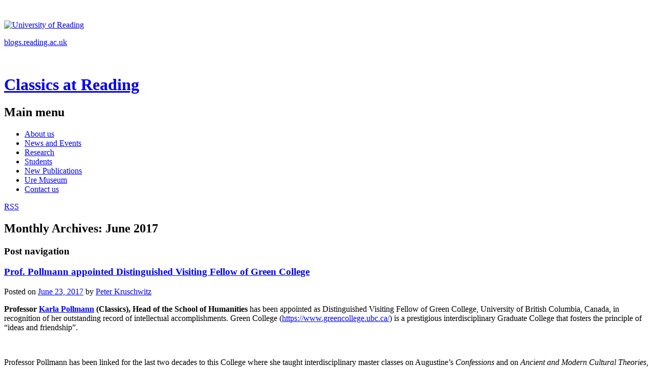

--- FILE ---
content_type: text/html; charset=UTF-8
request_url: https://blogs.reading.ac.uk/classics-at-reading/2017/06/
body_size: 16987
content:
<!DOCTYPE html>
<!--[if IE 6]>
<html id="ie6" lang="en-US">
<![endif]-->
<!--[if IE 7]>
<html id="ie7" lang="en-US">
<![endif]-->
<!--[if IE 8]>
<html id="ie8" lang="en-US">
<![endif]-->
<!--[if !(IE 6) | !(IE 7) | !(IE 8)  ]><!-->
<html lang="en-US">
<!--<![endif]-->
<head>
<meta charset="UTF-8" />
<meta name="viewport" content="width=device-width" />
<title>June | 2017 | Classics at Reading</title>
<link rel="profile" href="http://gmpg.org/xfn/11" />
<link rel="stylesheet" type="text/css" media="all" href="https://blogs.reading.ac.uk/classics-at-reading/wp-content/themes/university-of-reading/style.css" />
<link rel="pingback" href="https://blogs.reading.ac.uk/classics-at-reading/xmlrpc.php" />
<script src="https://ajax.googleapis.com/ajax/libs/jquery/1.7.2/jquery.min.js" type="text/javascript"></script>
<script src="https://blogs.reading.ac.uk/classics-at-reading/wp-content/themes/university-of-reading/js/script.js" type="text/javascript"></script>
<!--[if lte IE 9]>
<link rel="stylesheet" type="text/css" media="all" href="https://blogs.reading.ac.uk/classics-at-reading/wp-content/themes/university-of-reading/css/ie9.css" type="text/javascript"></script>
<![endif]-->
<!--[if lt IE 9]>
<script src="https://blogs.reading.ac.uk/classics-at-reading/wp-content/themes/toolbox/js/html5.js" type="text/javascript"></script>
<link rel="stylesheet" type="text/css" media="all" href="https://blogs.reading.ac.uk/classics-at-reading/wp-content/themes/university-of-reading/css/ie8.css" type="text/javascript">
<![endif]-->
<!--[if lte IE 7]>
<script src="https://blogs.reading.ac.uk/classics-at-reading/wp-content/themes/toolbox/js/html5.js" type="text/javascript"></script>
<link rel="stylesheet" type="text/css" media="all" href="https://blogs.reading.ac.uk/classics-at-reading/wp-content/themes/university-of-reading/css/ie7.css" type="text/javascript">
<![endif]-->
<!--[if lte IE 6]>
<link rel="stylesheet" type="text/css" media="all" href="https://blogs.reading.ac.uk/classics-at-reading/wp-content/themes/university-of-reading/css/ie6.css" type="text/javascript">
<![endif]-->
<meta name='robots' content='max-image-preview:large' />
<link rel='dns-prefetch' href='//stats.wp.com' />
<link rel="alternate" type="application/rss+xml" title="Classics at Reading &raquo; Feed" href="https://blogs.reading.ac.uk/classics-at-reading/feed/" />
<link rel="alternate" type="application/rss+xml" title="Classics at Reading &raquo; Comments Feed" href="https://blogs.reading.ac.uk/classics-at-reading/comments/feed/" />
<style id='wp-img-auto-sizes-contain-inline-css' type='text/css'>
img:is([sizes=auto i],[sizes^="auto," i]){contain-intrinsic-size:3000px 1500px}
/*# sourceURL=wp-img-auto-sizes-contain-inline-css */
</style>
<link rel='stylesheet' id='dashicons-css' href='https://blogs.reading.ac.uk/classics-at-reading/wp-includes/css/dashicons.min.css?ver=6.9' type='text/css' media='all' />
<link rel='stylesheet' id='admin-bar-css' href='https://blogs.reading.ac.uk/classics-at-reading/wp-includes/css/admin-bar.min.css?ver=6.9' type='text/css' media='all' />
<style id='admin-bar-inline-css' type='text/css'>

		@media screen { html { margin-top: 32px !important; } }
		@media screen and ( max-width: 782px ) { html { margin-top: 46px !important; } }
	
@media print { #wpadminbar { display:none; } }
/*# sourceURL=admin-bar-inline-css */
</style>
<style id='wp-emoji-styles-inline-css' type='text/css'>

	img.wp-smiley, img.emoji {
		display: inline !important;
		border: none !important;
		box-shadow: none !important;
		height: 1em !important;
		width: 1em !important;
		margin: 0 0.07em !important;
		vertical-align: -0.1em !important;
		background: none !important;
		padding: 0 !important;
	}
/*# sourceURL=wp-emoji-styles-inline-css */
</style>
<style id='wp-block-library-inline-css' type='text/css'>
:root{--wp-block-synced-color:#7a00df;--wp-block-synced-color--rgb:122,0,223;--wp-bound-block-color:var(--wp-block-synced-color);--wp-editor-canvas-background:#ddd;--wp-admin-theme-color:#007cba;--wp-admin-theme-color--rgb:0,124,186;--wp-admin-theme-color-darker-10:#006ba1;--wp-admin-theme-color-darker-10--rgb:0,107,160.5;--wp-admin-theme-color-darker-20:#005a87;--wp-admin-theme-color-darker-20--rgb:0,90,135;--wp-admin-border-width-focus:2px}@media (min-resolution:192dpi){:root{--wp-admin-border-width-focus:1.5px}}.wp-element-button{cursor:pointer}:root .has-very-light-gray-background-color{background-color:#eee}:root .has-very-dark-gray-background-color{background-color:#313131}:root .has-very-light-gray-color{color:#eee}:root .has-very-dark-gray-color{color:#313131}:root .has-vivid-green-cyan-to-vivid-cyan-blue-gradient-background{background:linear-gradient(135deg,#00d084,#0693e3)}:root .has-purple-crush-gradient-background{background:linear-gradient(135deg,#34e2e4,#4721fb 50%,#ab1dfe)}:root .has-hazy-dawn-gradient-background{background:linear-gradient(135deg,#faaca8,#dad0ec)}:root .has-subdued-olive-gradient-background{background:linear-gradient(135deg,#fafae1,#67a671)}:root .has-atomic-cream-gradient-background{background:linear-gradient(135deg,#fdd79a,#004a59)}:root .has-nightshade-gradient-background{background:linear-gradient(135deg,#330968,#31cdcf)}:root .has-midnight-gradient-background{background:linear-gradient(135deg,#020381,#2874fc)}:root{--wp--preset--font-size--normal:16px;--wp--preset--font-size--huge:42px}.has-regular-font-size{font-size:1em}.has-larger-font-size{font-size:2.625em}.has-normal-font-size{font-size:var(--wp--preset--font-size--normal)}.has-huge-font-size{font-size:var(--wp--preset--font-size--huge)}.has-text-align-center{text-align:center}.has-text-align-left{text-align:left}.has-text-align-right{text-align:right}.has-fit-text{white-space:nowrap!important}#end-resizable-editor-section{display:none}.aligncenter{clear:both}.items-justified-left{justify-content:flex-start}.items-justified-center{justify-content:center}.items-justified-right{justify-content:flex-end}.items-justified-space-between{justify-content:space-between}.screen-reader-text{border:0;clip-path:inset(50%);height:1px;margin:-1px;overflow:hidden;padding:0;position:absolute;width:1px;word-wrap:normal!important}.screen-reader-text:focus{background-color:#ddd;clip-path:none;color:#444;display:block;font-size:1em;height:auto;left:5px;line-height:normal;padding:15px 23px 14px;text-decoration:none;top:5px;width:auto;z-index:100000}html :where(.has-border-color){border-style:solid}html :where([style*=border-top-color]){border-top-style:solid}html :where([style*=border-right-color]){border-right-style:solid}html :where([style*=border-bottom-color]){border-bottom-style:solid}html :where([style*=border-left-color]){border-left-style:solid}html :where([style*=border-width]){border-style:solid}html :where([style*=border-top-width]){border-top-style:solid}html :where([style*=border-right-width]){border-right-style:solid}html :where([style*=border-bottom-width]){border-bottom-style:solid}html :where([style*=border-left-width]){border-left-style:solid}html :where(img[class*=wp-image-]){height:auto;max-width:100%}:where(figure){margin:0 0 1em}html :where(.is-position-sticky){--wp-admin--admin-bar--position-offset:var(--wp-admin--admin-bar--height,0px)}@media screen and (max-width:600px){html :where(.is-position-sticky){--wp-admin--admin-bar--position-offset:0px}}

/*# sourceURL=wp-block-library-inline-css */
</style><style id='global-styles-inline-css' type='text/css'>
:root{--wp--preset--aspect-ratio--square: 1;--wp--preset--aspect-ratio--4-3: 4/3;--wp--preset--aspect-ratio--3-4: 3/4;--wp--preset--aspect-ratio--3-2: 3/2;--wp--preset--aspect-ratio--2-3: 2/3;--wp--preset--aspect-ratio--16-9: 16/9;--wp--preset--aspect-ratio--9-16: 9/16;--wp--preset--color--black: #000000;--wp--preset--color--cyan-bluish-gray: #abb8c3;--wp--preset--color--white: #ffffff;--wp--preset--color--pale-pink: #f78da7;--wp--preset--color--vivid-red: #cf2e2e;--wp--preset--color--luminous-vivid-orange: #ff6900;--wp--preset--color--luminous-vivid-amber: #fcb900;--wp--preset--color--light-green-cyan: #7bdcb5;--wp--preset--color--vivid-green-cyan: #00d084;--wp--preset--color--pale-cyan-blue: #8ed1fc;--wp--preset--color--vivid-cyan-blue: #0693e3;--wp--preset--color--vivid-purple: #9b51e0;--wp--preset--gradient--vivid-cyan-blue-to-vivid-purple: linear-gradient(135deg,rgb(6,147,227) 0%,rgb(155,81,224) 100%);--wp--preset--gradient--light-green-cyan-to-vivid-green-cyan: linear-gradient(135deg,rgb(122,220,180) 0%,rgb(0,208,130) 100%);--wp--preset--gradient--luminous-vivid-amber-to-luminous-vivid-orange: linear-gradient(135deg,rgb(252,185,0) 0%,rgb(255,105,0) 100%);--wp--preset--gradient--luminous-vivid-orange-to-vivid-red: linear-gradient(135deg,rgb(255,105,0) 0%,rgb(207,46,46) 100%);--wp--preset--gradient--very-light-gray-to-cyan-bluish-gray: linear-gradient(135deg,rgb(238,238,238) 0%,rgb(169,184,195) 100%);--wp--preset--gradient--cool-to-warm-spectrum: linear-gradient(135deg,rgb(74,234,220) 0%,rgb(151,120,209) 20%,rgb(207,42,186) 40%,rgb(238,44,130) 60%,rgb(251,105,98) 80%,rgb(254,248,76) 100%);--wp--preset--gradient--blush-light-purple: linear-gradient(135deg,rgb(255,206,236) 0%,rgb(152,150,240) 100%);--wp--preset--gradient--blush-bordeaux: linear-gradient(135deg,rgb(254,205,165) 0%,rgb(254,45,45) 50%,rgb(107,0,62) 100%);--wp--preset--gradient--luminous-dusk: linear-gradient(135deg,rgb(255,203,112) 0%,rgb(199,81,192) 50%,rgb(65,88,208) 100%);--wp--preset--gradient--pale-ocean: linear-gradient(135deg,rgb(255,245,203) 0%,rgb(182,227,212) 50%,rgb(51,167,181) 100%);--wp--preset--gradient--electric-grass: linear-gradient(135deg,rgb(202,248,128) 0%,rgb(113,206,126) 100%);--wp--preset--gradient--midnight: linear-gradient(135deg,rgb(2,3,129) 0%,rgb(40,116,252) 100%);--wp--preset--font-size--small: 13px;--wp--preset--font-size--medium: 20px;--wp--preset--font-size--large: 36px;--wp--preset--font-size--x-large: 42px;--wp--preset--spacing--20: 0.44rem;--wp--preset--spacing--30: 0.67rem;--wp--preset--spacing--40: 1rem;--wp--preset--spacing--50: 1.5rem;--wp--preset--spacing--60: 2.25rem;--wp--preset--spacing--70: 3.38rem;--wp--preset--spacing--80: 5.06rem;--wp--preset--shadow--natural: 6px 6px 9px rgba(0, 0, 0, 0.2);--wp--preset--shadow--deep: 12px 12px 50px rgba(0, 0, 0, 0.4);--wp--preset--shadow--sharp: 6px 6px 0px rgba(0, 0, 0, 0.2);--wp--preset--shadow--outlined: 6px 6px 0px -3px rgb(255, 255, 255), 6px 6px rgb(0, 0, 0);--wp--preset--shadow--crisp: 6px 6px 0px rgb(0, 0, 0);}:where(.is-layout-flex){gap: 0.5em;}:where(.is-layout-grid){gap: 0.5em;}body .is-layout-flex{display: flex;}.is-layout-flex{flex-wrap: wrap;align-items: center;}.is-layout-flex > :is(*, div){margin: 0;}body .is-layout-grid{display: grid;}.is-layout-grid > :is(*, div){margin: 0;}:where(.wp-block-columns.is-layout-flex){gap: 2em;}:where(.wp-block-columns.is-layout-grid){gap: 2em;}:where(.wp-block-post-template.is-layout-flex){gap: 1.25em;}:where(.wp-block-post-template.is-layout-grid){gap: 1.25em;}.has-black-color{color: var(--wp--preset--color--black) !important;}.has-cyan-bluish-gray-color{color: var(--wp--preset--color--cyan-bluish-gray) !important;}.has-white-color{color: var(--wp--preset--color--white) !important;}.has-pale-pink-color{color: var(--wp--preset--color--pale-pink) !important;}.has-vivid-red-color{color: var(--wp--preset--color--vivid-red) !important;}.has-luminous-vivid-orange-color{color: var(--wp--preset--color--luminous-vivid-orange) !important;}.has-luminous-vivid-amber-color{color: var(--wp--preset--color--luminous-vivid-amber) !important;}.has-light-green-cyan-color{color: var(--wp--preset--color--light-green-cyan) !important;}.has-vivid-green-cyan-color{color: var(--wp--preset--color--vivid-green-cyan) !important;}.has-pale-cyan-blue-color{color: var(--wp--preset--color--pale-cyan-blue) !important;}.has-vivid-cyan-blue-color{color: var(--wp--preset--color--vivid-cyan-blue) !important;}.has-vivid-purple-color{color: var(--wp--preset--color--vivid-purple) !important;}.has-black-background-color{background-color: var(--wp--preset--color--black) !important;}.has-cyan-bluish-gray-background-color{background-color: var(--wp--preset--color--cyan-bluish-gray) !important;}.has-white-background-color{background-color: var(--wp--preset--color--white) !important;}.has-pale-pink-background-color{background-color: var(--wp--preset--color--pale-pink) !important;}.has-vivid-red-background-color{background-color: var(--wp--preset--color--vivid-red) !important;}.has-luminous-vivid-orange-background-color{background-color: var(--wp--preset--color--luminous-vivid-orange) !important;}.has-luminous-vivid-amber-background-color{background-color: var(--wp--preset--color--luminous-vivid-amber) !important;}.has-light-green-cyan-background-color{background-color: var(--wp--preset--color--light-green-cyan) !important;}.has-vivid-green-cyan-background-color{background-color: var(--wp--preset--color--vivid-green-cyan) !important;}.has-pale-cyan-blue-background-color{background-color: var(--wp--preset--color--pale-cyan-blue) !important;}.has-vivid-cyan-blue-background-color{background-color: var(--wp--preset--color--vivid-cyan-blue) !important;}.has-vivid-purple-background-color{background-color: var(--wp--preset--color--vivid-purple) !important;}.has-black-border-color{border-color: var(--wp--preset--color--black) !important;}.has-cyan-bluish-gray-border-color{border-color: var(--wp--preset--color--cyan-bluish-gray) !important;}.has-white-border-color{border-color: var(--wp--preset--color--white) !important;}.has-pale-pink-border-color{border-color: var(--wp--preset--color--pale-pink) !important;}.has-vivid-red-border-color{border-color: var(--wp--preset--color--vivid-red) !important;}.has-luminous-vivid-orange-border-color{border-color: var(--wp--preset--color--luminous-vivid-orange) !important;}.has-luminous-vivid-amber-border-color{border-color: var(--wp--preset--color--luminous-vivid-amber) !important;}.has-light-green-cyan-border-color{border-color: var(--wp--preset--color--light-green-cyan) !important;}.has-vivid-green-cyan-border-color{border-color: var(--wp--preset--color--vivid-green-cyan) !important;}.has-pale-cyan-blue-border-color{border-color: var(--wp--preset--color--pale-cyan-blue) !important;}.has-vivid-cyan-blue-border-color{border-color: var(--wp--preset--color--vivid-cyan-blue) !important;}.has-vivid-purple-border-color{border-color: var(--wp--preset--color--vivid-purple) !important;}.has-vivid-cyan-blue-to-vivid-purple-gradient-background{background: var(--wp--preset--gradient--vivid-cyan-blue-to-vivid-purple) !important;}.has-light-green-cyan-to-vivid-green-cyan-gradient-background{background: var(--wp--preset--gradient--light-green-cyan-to-vivid-green-cyan) !important;}.has-luminous-vivid-amber-to-luminous-vivid-orange-gradient-background{background: var(--wp--preset--gradient--luminous-vivid-amber-to-luminous-vivid-orange) !important;}.has-luminous-vivid-orange-to-vivid-red-gradient-background{background: var(--wp--preset--gradient--luminous-vivid-orange-to-vivid-red) !important;}.has-very-light-gray-to-cyan-bluish-gray-gradient-background{background: var(--wp--preset--gradient--very-light-gray-to-cyan-bluish-gray) !important;}.has-cool-to-warm-spectrum-gradient-background{background: var(--wp--preset--gradient--cool-to-warm-spectrum) !important;}.has-blush-light-purple-gradient-background{background: var(--wp--preset--gradient--blush-light-purple) !important;}.has-blush-bordeaux-gradient-background{background: var(--wp--preset--gradient--blush-bordeaux) !important;}.has-luminous-dusk-gradient-background{background: var(--wp--preset--gradient--luminous-dusk) !important;}.has-pale-ocean-gradient-background{background: var(--wp--preset--gradient--pale-ocean) !important;}.has-electric-grass-gradient-background{background: var(--wp--preset--gradient--electric-grass) !important;}.has-midnight-gradient-background{background: var(--wp--preset--gradient--midnight) !important;}.has-small-font-size{font-size: var(--wp--preset--font-size--small) !important;}.has-medium-font-size{font-size: var(--wp--preset--font-size--medium) !important;}.has-large-font-size{font-size: var(--wp--preset--font-size--large) !important;}.has-x-large-font-size{font-size: var(--wp--preset--font-size--x-large) !important;}
/*# sourceURL=global-styles-inline-css */
</style>

<style id='classic-theme-styles-inline-css' type='text/css'>
/*! This file is auto-generated */
.wp-block-button__link{color:#fff;background-color:#32373c;border-radius:9999px;box-shadow:none;text-decoration:none;padding:calc(.667em + 2px) calc(1.333em + 2px);font-size:1.125em}.wp-block-file__button{background:#32373c;color:#fff;text-decoration:none}
/*# sourceURL=/wp-includes/css/classic-themes.min.css */
</style>
<link rel='stylesheet' id='wpa-style-css' href='https://blogs.reading.ac.uk/classics-at-reading/wp-content/plugins/wp-accessibility/css/wpa-style.css?ver=2.2.5' type='text/css' media='all' />
<style id='wpa-style-inline-css' type='text/css'>
:root { --admin-bar-top : 37px; }
/*# sourceURL=wpa-style-inline-css */
</style>
<link rel='stylesheet' id='jetpack-subscriptions-css' href='https://blogs.reading.ac.uk/classics-at-reading/wp-content/plugins/jetpack/_inc/build/subscriptions/subscriptions.min.css?ver=15.0.2' type='text/css' media='all' />
<script type="text/javascript" id="jquery-core-js-extra">
/* <![CDATA[ */
var msreader_featured_posts = {"saving":"Saving...","post_featured":"This post is featured","feature":"Feature","unfeature":"Unfeature"};
//# sourceURL=jquery-core-js-extra
/* ]]> */
</script>
<script type="text/javascript" src="https://blogs.reading.ac.uk/classics-at-reading/wp-includes/js/jquery/jquery.min.js?ver=3.7.1" id="jquery-core-js"></script>
<script type="text/javascript" src="https://blogs.reading.ac.uk/classics-at-reading/wp-includes/js/jquery/jquery-migrate.min.js?ver=3.4.1" id="jquery-migrate-js"></script>
<script type="text/javascript" id="jquery-js-after">
/* <![CDATA[ */
var ajaxurl = 'https://blogs.reading.ac.uk/classics-at-reading/wp-admin/admin-ajax.php';
//# sourceURL=jquery-js-after
/* ]]> */
</script>
<link rel="https://api.w.org/" href="https://blogs.reading.ac.uk/classics-at-reading/wp-json/" /><link rel="EditURI" type="application/rsd+xml" title="RSD" href="https://blogs.reading.ac.uk/classics-at-reading/xmlrpc.php?rsd" />
<meta name="generator" content="University of Reading Weblogs 6.9 - https://blogs.reading.ac.uk/" />
	<style>
		@media screen and (max-width: 782px) {
			#wpadminbar li#wp-admin-bar-log-in,
			#wpadminbar li#wp-admin-bar-register {
				display: block;
			}

			#wpadminbar li#wp-admin-bar-log-in a,
			#wpadminbar li#wp-admin-bar-register a {
				padding: 0 8px;
			}
		}
	</style>
	<style>img#wpstats{display:none}</style>
		
        <script type="text/javascript">
            var jQueryMigrateHelperHasSentDowngrade = false;

			window.onerror = function( msg, url, line, col, error ) {
				// Break out early, do not processing if a downgrade reqeust was already sent.
				if ( jQueryMigrateHelperHasSentDowngrade ) {
					return true;
                }

				var xhr = new XMLHttpRequest();
				var nonce = 'c22e9ccd09';
				var jQueryFunctions = [
					'andSelf',
					'browser',
					'live',
					'boxModel',
					'support.boxModel',
					'size',
					'swap',
					'clean',
					'sub',
                ];
				var match_pattern = /\)\.(.+?) is not a function/;
                var erroredFunction = msg.match( match_pattern );

                // If there was no matching functions, do not try to downgrade.
                if ( null === erroredFunction || typeof erroredFunction !== 'object' || typeof erroredFunction[1] === "undefined" || -1 === jQueryFunctions.indexOf( erroredFunction[1] ) ) {
                    return true;
                }

                // Set that we've now attempted a downgrade request.
                jQueryMigrateHelperHasSentDowngrade = true;

				xhr.open( 'POST', 'https://blogs.reading.ac.uk/classics-at-reading/wp-admin/admin-ajax.php' );
				xhr.setRequestHeader( 'Content-Type', 'application/x-www-form-urlencoded' );
				xhr.onload = function () {
					var response,
                        reload = false;

					if ( 200 === xhr.status ) {
                        try {
                        	response = JSON.parse( xhr.response );

                        	reload = response.data.reload;
                        } catch ( e ) {
                        	reload = false;
                        }
                    }

					// Automatically reload the page if a deprecation caused an automatic downgrade, ensure visitors get the best possible experience.
					if ( reload ) {
						location.reload();
                    }
				};

				xhr.send( encodeURI( 'action=jquery-migrate-downgrade-version&_wpnonce=' + nonce ) );

				// Suppress error alerts in older browsers
				return true;
			}
        </script>

		<style type="text/css" id="branda-admin-bar">
#wpadminbar 			.ub_admin_bar_image{
				max-width: 100%;
				max-height: 28px;
				padding: 2px 0;
			}
			#wpadminbar .ub-menu-item.dashicons {
				font-family: dashicons;
				top: 2px;
			}
</style><style type="text/css">
/* <![CDATA[ */
img.latex { vertical-align: middle; border: none; }
/* ]]> */
</style>

<!-- Jetpack Open Graph Tags -->
<meta property="og:type" content="website" />
<meta property="og:title" content="June 2017 &#8211; Classics at Reading" />
<meta property="og:site_name" content="Classics at Reading" />
<meta property="og:image" content="https://s0.wp.com/i/blank.jpg" />
<meta property="og:image:width" content="200" />
<meta property="og:image:height" content="200" />
<meta property="og:image:alt" content="" />
<meta property="og:locale" content="en_US" />

<!-- End Jetpack Open Graph Tags -->
<!-- Google Tag Manager -->
			<noscript>
				<iframe src="//www.googletagmanager.com/ns.html?id=GTM-TC325M" height="0" width="0" style="display:none;visibility:hidden"></iframe>
			</noscript>
			<script>(function(w,d,s,l,i){w[l]=w[l]||[];w[l].push({'gtm.start':
			new Date().getTime(),event:'gtm.js'});var f=d.getElementsByTagName(s)[0],
			j=d.createElement(s),dl=l!='dataLayer'?'&l='+l:'';j.async=true;j.src=
			'//www.googletagmanager.com/gtm.js?id='+i+dl;f.parentNode.insertBefore(j,f);
			})(window,document,'script','dataLayer','GTM-TC325M');</script>
		<!-- End Google Tag Manager -->
</head>

<body class="archive date admin-bar no-customize-support wp-theme-toolbox wp-child-theme-university-of-reading">
<div id="page" class="hfeed">
	<header id="branding" role="banner">
    	
            	<div id="uor-branding">
        <a href="http://reading.ac.uk" title="University of Reading home page"><img src="/wordpress/wp-content/themes/university-of-reading/img/uor-logo.gif" alt="University of Reading"></a>
        <p><a href="/" title="University of Reading blogs home page">blogs.reading.ac.uk</a></p>
        </div>
    
    	        <div id="site-title-group">
        	<img id="headerimg" src="https://blogs.reading.ac.uk/classics-at-reading/files/2013/06/cropped-classicscollage.jpg" alt="" /> 
        
			<hgroup>
				<h1 id="site-title"><a href="https://blogs.reading.ac.uk/classics-at-reading/" title="Classics at Reading" rel="home">Classics at Reading</a></h1>
				<h2 id="site-description"></h2>
			</hgroup>
		</div>
        
		<nav id="access" role="navigation">
			<h1 class="assistive-text section-heading">Main menu</h1>
			<div class="skip-link screen-reader-text"><a href="#content" title="Skip to content">Skip to content</a></div>

			<div class="menu-classics-container"><ul id="menu-classics" class="menu"><li id="menu-item-333" class="menu-item menu-item-type-post_type menu-item-object-page menu-item-333"><a href="https://blogs.reading.ac.uk/classics-at-reading/about-us/">About us</a></li>
<li id="menu-item-2287" class="menu-item menu-item-type-taxonomy menu-item-object-category menu-item-2287"><a href="https://blogs.reading.ac.uk/classics-at-reading/category/events/">News and Events</a></li>
<li id="menu-item-2288" class="menu-item menu-item-type-taxonomy menu-item-object-category menu-item-2288"><a href="https://blogs.reading.ac.uk/classics-at-reading/category/research/">Research</a></li>
<li id="menu-item-370" class="menu-item menu-item-type-taxonomy menu-item-object-category menu-item-370"><a href="https://blogs.reading.ac.uk/classics-at-reading/category/postgraduate-students/">Students</a></li>
<li id="menu-item-371" class="menu-item menu-item-type-taxonomy menu-item-object-category menu-item-371"><a href="https://blogs.reading.ac.uk/classics-at-reading/category/new-publications/">New Publications</a></li>
<li id="menu-item-329" class="menu-item menu-item-type-taxonomy menu-item-object-category menu-item-329"><a href="https://blogs.reading.ac.uk/classics-at-reading/category/ure-museum/">Ure Museum</a></li>
<li id="menu-item-332" class="menu-item menu-item-type-post_type menu-item-object-page menu-item-332"><a href="https://blogs.reading.ac.uk/classics-at-reading/contact-us/">Contact us</a></li>
</ul></div>                        <p class="rss-feed"><a href="https://blogs.reading.ac.uk/classics-at-reading/feed/">RSS</a></p>
		</nav><!-- #access -->
	</header><!-- #branding -->

	<div id="main">
		<section id="primary">
			<div id="content" role="main">

			
				<header class="page-header">
					<h1 class="page-title">
						Monthly Archives: <span>June 2017</span>					</h1>
				</header>

				
					<nav id="nav-above">
		<h1 class="assistive-text section-heading">Post navigation</h1>

	
	</nav><!-- #nav-above -->
	
								
					
<article id="post-971" class="post-971 post type-post status-publish format-standard hentry tag-green-college tag-prof-karla-pollmann tag-research tag-visiting-fellowship">
	<header class="entry-header">
		<h1 class="entry-title"><a href="https://blogs.reading.ac.uk/classics-at-reading/2017/06/23/prof-pollmann-appointed-distinguished-visiting-fellow-of-green-college/" title="Permalink to Prof. Pollmann appointed Distinguished Visiting Fellow of Green College" rel="bookmark">Prof. Pollmann appointed Distinguished Visiting Fellow of Green College</a></h1>

				<div class="entry-meta">
			<span class="sep">Posted on </span><a href="https://blogs.reading.ac.uk/classics-at-reading/2017/06/23/prof-pollmann-appointed-distinguished-visiting-fellow-of-green-college/" title="12:25 pm" rel="bookmark"><time class="entry-date" datetime="2017-06-23T12:25:20+00:00" pubdate>June 23, 2017</time></a><span class="byline"> <span class="sep"> by </span> <span class="author vcard"><a class="url fn n" href="https://blogs.reading.ac.uk/classics-at-reading/author/classics-at-reading/" title="View all posts by Peter Kruschwitz" rel="author">Peter Kruschwitz</a></span></span>		</div><!-- .entry-meta -->
			</header><!-- .entry-header -->

		<div class="entry-content">
		<p><b>Professor <a href="http://www.reading.ac.uk/classics/about/staff/Karla_Pollmann.aspx">Karla Pollmann</a> (Classics), Head of the School of Humanities</b> has been appointed as Distinguished Visiting Fellow of Green College, University of British Columbia, Canada, in recognition of her outstanding record of intellectual accomplishments. Green College (<a href="https://www.greencollege.ubc.ca/">https://www.greencollege.ubc.ca/</a>) is a prestigious interdisciplinary Graduate College that fosters the principle of “ideas and friendship”.</p>
<p><img fetchpriority="high" decoding="async" class=" wp-image-972 aligncenter" src="https://blogs.reading.ac.uk/classics-at-reading/files/2017/06/Green-College-300x169.jpeg" alt="" width="438" height="247" /></p>
<p>Professor Pollmann has been linked for the last two decades to this College where she taught interdisciplinary master classes on Augustine’s <i>Confessions</i> and on <i>Ancient and Modern Cultural Theories</i>, and did research in fields as diverse as ancient and early Christian epic, patristics in the Americas, and innovative possibilities to design an interdisciplinary graduate programme. During her appointment as Distinguished Visiting Fellow she hopes to pursue this latter idea in more concrete detail, in order to give an innovative profile to the potential of the Humanities at the University of Reading.</p>
			</div><!-- .entry-content -->
	
	<footer class="entry-meta">
								<span class="cat-links">
				Posted in Uncategorized			</span>
			<span class="sep"> | </span>
			
						<span class="tag-links">
				Tagged <a href="https://blogs.reading.ac.uk/classics-at-reading/tag/green-college/" rel="tag">Green College</a>, <a href="https://blogs.reading.ac.uk/classics-at-reading/tag/prof-karla-pollmann/" rel="tag">Prof. Karla Pollmann</a>, <a href="https://blogs.reading.ac.uk/classics-at-reading/tag/research/" rel="tag">Research</a>, <a href="https://blogs.reading.ac.uk/classics-at-reading/tag/visiting-fellowship/" rel="tag">Visiting Fellowship</a>			</span>
			<span class="sep"> | </span>
					
				<span class="comments-link"><a href="https://blogs.reading.ac.uk/classics-at-reading/2017/06/23/prof-pollmann-appointed-distinguished-visiting-fellow-of-green-college/#respond">Leave a comment</a></span>
		<span class="sep"> | </span>
		
			</footer><!-- #entry-meta -->
</article><!-- #post-971 -->

				
					<nav id="nav-below">
		<h1 class="assistive-text section-heading">Post navigation</h1>

	
	</nav><!-- #nav-below -->
	
			
			</div><!-- #content -->
		</section><!-- #primary -->

		<div id="secondary" class="widget-area" role="complementary">
						<aside id="search-2" class="widget widget_search"><form role="search" method="get" id="searchform" class="searchform" action="https://blogs.reading.ac.uk/classics-at-reading/">
				<div>
					<label class="screen-reader-text" for="s">Search for:</label>
					<input type="text" value="" name="s" id="s" />
					<input type="submit" id="searchsubmit" value="Search" />
				</div>
			</form></aside><aside id="blog_subscription-2" class="widget widget_blog_subscription jetpack_subscription_widget"><h1 class="widget-title">Subscribe to Blog via Email</h1>
			<div class="wp-block-jetpack-subscriptions__container">
			<form action="#" method="post" accept-charset="utf-8" id="subscribe-blog-blog_subscription-2"
				data-blog="58205386"
				data-post_access_level="everybody" >
									<div id="subscribe-text"><p>Enter your email address to subscribe to this blog and receive notifications of new posts by email.</p>
</div>
										<p id="subscribe-email">
						<label id="jetpack-subscribe-label"
							class="screen-reader-text"
							for="subscribe-field-blog_subscription-2">
							Email Address						</label>
						<input type="email" name="email" required="required"
																					value=""
							id="subscribe-field-blog_subscription-2"
							placeholder="Email Address"
						/>
					</p>

					<p id="subscribe-submit"
											>
						<input type="hidden" name="action" value="subscribe"/>
						<input type="hidden" name="source" value="https://blogs.reading.ac.uk/classics-at-reading/2017/06/"/>
						<input type="hidden" name="sub-type" value="widget"/>
						<input type="hidden" name="redirect_fragment" value="subscribe-blog-blog_subscription-2"/>
						<input type="hidden" id="_wpnonce" name="_wpnonce" value="205406ff7a" /><input type="hidden" name="_wp_http_referer" value="/classics-at-reading/2017/06/" />						<button type="submit"
															class="wp-block-button__link"
																					name="jetpack_subscriptions_widget"
						>
							Subscribe						</button>
					</p>
							</form>
						</div>
			
</aside>
		<aside id="recent-posts-2" class="widget widget_recent_entries">
		<h1 class="widget-title">Recent Posts</h1>
		<ul>
											<li>
					<a href="https://blogs.reading.ac.uk/classics-at-reading/2025/11/21/astyanax-a-new-peer-reviewed-undergraduate-journal-of-classical-studies/">Astyanax: A New Peer-Reviewed Undergraduate Journal of Classical Studies</a>
									</li>
											<li>
					<a href="https://blogs.reading.ac.uk/classics-at-reading/2025/11/14/a-fortnight-among-the-ruins-my-summer-at-the-british-school-at-rome/">A Fortnight Among the Ruins: My Summer at the British School at Rome</a>
									</li>
											<li>
					<a href="https://blogs.reading.ac.uk/classics-at-reading/2025/10/24/semester-1-2025-reading-classics-research-seminars/">Semester 1 2025 Reading Classics Research Seminars</a>
									</li>
											<li>
					<a href="https://blogs.reading.ac.uk/classics-at-reading/2025/10/10/reading-students-live-as-romans-for-a-week/">Reading students live as Romans for a week</a>
									</li>
											<li>
					<a href="https://blogs.reading.ac.uk/classics-at-reading/2025/09/19/roman-arithmetic-for-all/">Roman arithmetic for all</a>
									</li>
					</ul>

		</aside><aside id="text-3" class="widget widget_text"><h1 class="widget-title">Visit our Webpage</h1>			<div class="textwidget"><a href="http://www.reading.ac.uk/classics" title="Department of Classics - Home">http://www.reading.ac.uk/classics</a></div>
		</aside><aside id="text-2" class="widget widget_text"><h1 class="widget-title">Follow us on Facebook</h1>			<div class="textwidget"><!-- Facebook Badge START --><a href="https://www.facebook.com/pages/Department-of-Classics-at-the-University-of-Reading/125684207464068" target="_TOP" title="Department of Classics at the University of Reading">Department of Classics at the University of Reading</a><br /><a href="https://www.facebook.com/pages/Department-of-Classics-at-the-University-of-Reading/125684207464068" target="_TOP" title="Department of Classics at the University of Reading"><img src="https://badge.facebook.com/badge/125684207464068.1517.1712724393.png" style="border: 0px" /></a><br /><a href="https://en-gb.facebook.com/advertising" target="_TOP" title="Make your own badge!">Promote your Page too</a><!-- Facebook Badge END --></div>
		</aside><aside id="tag_cloud-2" class="widget widget_tag_cloud"><h1 class="widget-title">Classic tags</h1><div class="tagcloud"><a href="https://blogs.reading.ac.uk/classics-at-reading/tag/ancient-greece/" class="tag-cloud-link tag-link-77442 tag-link-position-1" style="font-size: 19.857142857143pt;" aria-label="Ancient Greece (47 items)">Ancient Greece</a>
<a href="https://blogs.reading.ac.uk/classics-at-reading/tag/ancient-history/" class="tag-cloud-link tag-link-77457 tag-link-position-2" style="font-size: 21.428571428571pt;" aria-label="ancient history (61 items)">ancient history</a>
<a href="https://blogs.reading.ac.uk/classics-at-reading/tag/ancient-linguistics/" class="tag-cloud-link tag-link-35200 tag-link-position-3" style="font-size: 16.285714285714pt;" aria-label="Ancient Linguistics (26 items)">Ancient Linguistics</a>
<a href="https://blogs.reading.ac.uk/classics-at-reading/tag/ancient-rome/" class="tag-cloud-link tag-link-35090 tag-link-position-4" style="font-size: 19.857142857143pt;" aria-label="ancient rome (47 items)">ancient rome</a>
<a href="https://blogs.reading.ac.uk/classics-at-reading/tag/annual-percy-ure-lecture/" class="tag-cloud-link tag-link-27880 tag-link-position-5" style="font-size: 10.142857142857pt;" aria-label="Annual Percy Ure Lecture (9 items)">Annual Percy Ure Lecture</a>
<a href="https://blogs.reading.ac.uk/classics-at-reading/tag/archaeology/" class="tag-cloud-link tag-link-74 tag-link-position-6" style="font-size: 15.857142857143pt;" aria-label="Archaeology (24 items)">Archaeology</a>
<a href="https://blogs.reading.ac.uk/classics-at-reading/tag/athens/" class="tag-cloud-link tag-link-35216 tag-link-position-7" style="font-size: 8pt;" aria-label="Athens (6 items)">Athens</a>
<a href="https://blogs.reading.ac.uk/classics-at-reading/tag/book/" class="tag-cloud-link tag-link-18385 tag-link-position-8" style="font-size: 10.142857142857pt;" aria-label="book (9 items)">book</a>
<a href="https://blogs.reading.ac.uk/classics-at-reading/tag/bunny-waring/" class="tag-cloud-link tag-link-99518 tag-link-position-9" style="font-size: 16.571428571429pt;" aria-label="Bunny Waring (27 items)">Bunny Waring</a>
<a href="https://blogs.reading.ac.uk/classics-at-reading/tag/classical-studies/" class="tag-cloud-link tag-link-92022 tag-link-position-10" style="font-size: 22pt;" aria-label="classical studies (67 items)">classical studies</a>
<a href="https://blogs.reading.ac.uk/classics-at-reading/tag/classics-and-archaeology/" class="tag-cloud-link tag-link-92031 tag-link-position-11" style="font-size: 21pt;" aria-label="classics and archaeology (56 items)">classics and archaeology</a>
<a href="https://blogs.reading.ac.uk/classics-at-reading/tag/classics-research-seminars/" class="tag-cloud-link tag-link-35187 tag-link-position-12" style="font-size: 17.714285714286pt;" aria-label="Classics research seminars (33 items)">Classics research seminars</a>
<a href="https://blogs.reading.ac.uk/classics-at-reading/tag/conference/" class="tag-cloud-link tag-link-42 tag-link-position-13" style="font-size: 18.428571428571pt;" aria-label="Conference (37 items)">Conference</a>
<a href="https://blogs.reading.ac.uk/classics-at-reading/tag/digital-classics/" class="tag-cloud-link tag-link-35108 tag-link-position-14" style="font-size: 13.428571428571pt;" aria-label="digital Classics (16 items)">digital Classics</a>
<a href="https://blogs.reading.ac.uk/classics-at-reading/tag/digital-model/" class="tag-cloud-link tag-link-35089 tag-link-position-15" style="font-size: 8pt;" aria-label="digital model (6 items)">digital model</a>
<a href="https://blogs.reading.ac.uk/classics-at-reading/tag/doctoral-research/" class="tag-cloud-link tag-link-35190 tag-link-position-16" style="font-size: 14.428571428571pt;" aria-label="doctoral research (19 items)">doctoral research</a>
<a href="https://blogs.reading.ac.uk/classics-at-reading/tag/dr-emma-aston/" class="tag-cloud-link tag-link-27901 tag-link-position-17" style="font-size: 8pt;" aria-label="Dr. Emma Aston (6 items)">Dr. Emma Aston</a>
<a href="https://blogs.reading.ac.uk/classics-at-reading/tag/dr-matthew-nicholls/" class="tag-cloud-link tag-link-29615 tag-link-position-18" style="font-size: 10.142857142857pt;" aria-label="Dr. Matthew Nicholls (9 items)">Dr. Matthew Nicholls</a>
<a href="https://blogs.reading.ac.uk/classics-at-reading/tag/dr-katherine-harloe/" class="tag-cloud-link tag-link-35175 tag-link-position-19" style="font-size: 10.142857142857pt;" aria-label="Dr Katherine Harloe (9 items)">Dr Katherine Harloe</a>
<a href="https://blogs.reading.ac.uk/classics-at-reading/tag/educational-activities/" class="tag-cloud-link tag-link-91987 tag-link-position-20" style="font-size: 15pt;" aria-label="educational activities (21 items)">educational activities</a>
<a href="https://blogs.reading.ac.uk/classics-at-reading/tag/egypt/" class="tag-cloud-link tag-link-27899 tag-link-position-21" style="font-size: 11.714285714286pt;" aria-label="Egypt (12 items)">Egypt</a>
<a href="https://blogs.reading.ac.uk/classics-at-reading/tag/egyptian/" class="tag-cloud-link tag-link-27895 tag-link-position-22" style="font-size: 8pt;" aria-label="Egyptian (6 items)">Egyptian</a>
<a href="https://blogs.reading.ac.uk/classics-at-reading/tag/greek/" class="tag-cloud-link tag-link-6315 tag-link-position-23" style="font-size: 18.428571428571pt;" aria-label="Greek (37 items)">Greek</a>
<a href="https://blogs.reading.ac.uk/classics-at-reading/tag/international/" class="tag-cloud-link tag-link-7491 tag-link-position-24" style="font-size: 16.714285714286pt;" aria-label="International (28 items)">International</a>
<a href="https://blogs.reading.ac.uk/classics-at-reading/tag/jacinta-hunter/" class="tag-cloud-link tag-link-99748 tag-link-position-25" style="font-size: 8.7142857142857pt;" aria-label="Jacinta Hunter (7 items)">Jacinta Hunter</a>
<a href="https://blogs.reading.ac.uk/classics-at-reading/tag/james-lloyd/" class="tag-cloud-link tag-link-91952 tag-link-position-26" style="font-size: 8pt;" aria-label="James Lloyd (6 items)">James Lloyd</a>
<a href="https://blogs.reading.ac.uk/classics-at-reading/tag/latin-epigraphy/" class="tag-cloud-link tag-link-35162 tag-link-position-27" style="font-size: 10.714285714286pt;" aria-label="Latin Epigraphy (10 items)">Latin Epigraphy</a>
<a href="https://blogs.reading.ac.uk/classics-at-reading/tag/latin-language/" class="tag-cloud-link tag-link-35148 tag-link-position-28" style="font-size: 14.428571428571pt;" aria-label="Latin Language (19 items)">Latin Language</a>
<a href="https://blogs.reading.ac.uk/classics-at-reading/tag/events/" class="tag-cloud-link tag-link-6290 tag-link-position-29" style="font-size: 8.7142857142857pt;" aria-label="News and Events (7 items)">News and Events</a>
<a href="https://blogs.reading.ac.uk/classics-at-reading/tag/pedagogy/" class="tag-cloud-link tag-link-19011 tag-link-position-30" style="font-size: 10.142857142857pt;" aria-label="Pedagogy (9 items)">Pedagogy</a>
<a href="https://blogs.reading.ac.uk/classics-at-reading/tag/phd/" class="tag-cloud-link tag-link-11249 tag-link-position-31" style="font-size: 13pt;" aria-label="PhD (15 items)">PhD</a>
<a href="https://blogs.reading.ac.uk/classics-at-reading/tag/prof-amy-smith/" class="tag-cloud-link tag-link-27892 tag-link-position-32" style="font-size: 15.857142857143pt;" aria-label="Prof. Amy Smith (24 items)">Prof. Amy Smith</a>
<a href="https://blogs.reading.ac.uk/classics-at-reading/tag/prof-annalisa-marzano/" class="tag-cloud-link tag-link-35135 tag-link-position-33" style="font-size: 10.714285714286pt;" aria-label="Prof. Annalisa Marzano (10 items)">Prof. Annalisa Marzano</a>
<a href="https://blogs.reading.ac.uk/classics-at-reading/tag/prof-barbara-goff/" class="tag-cloud-link tag-link-35094 tag-link-position-34" style="font-size: 13.857142857143pt;" aria-label="Prof. Barbara Goff (17 items)">Prof. Barbara Goff</a>
<a href="https://blogs.reading.ac.uk/classics-at-reading/tag/prof-eleanor-dickey/" class="tag-cloud-link tag-link-35199 tag-link-position-35" style="font-size: 15pt;" aria-label="Prof. Eleanor Dickey (21 items)">Prof. Eleanor Dickey</a>
<a href="https://blogs.reading.ac.uk/classics-at-reading/tag/prof-ian-rutherford/" class="tag-cloud-link tag-link-35167 tag-link-position-36" style="font-size: 9.4285714285714pt;" aria-label="Prof. Ian Rutherford (8 items)">Prof. Ian Rutherford</a>
<a href="https://blogs.reading.ac.uk/classics-at-reading/tag/prof-peter-kruschwitz/" class="tag-cloud-link tag-link-29620 tag-link-position-37" style="font-size: 10.714285714286pt;" aria-label="Prof. Peter Kruschwitz (10 items)">Prof. Peter Kruschwitz</a>
<a href="https://blogs.reading.ac.uk/classics-at-reading/tag/reception-studies/" class="tag-cloud-link tag-link-35179 tag-link-position-38" style="font-size: 13.857142857143pt;" aria-label="Reception Studies (17 items)">Reception Studies</a>
<a href="https://blogs.reading.ac.uk/classics-at-reading/tag/roman/" class="tag-cloud-link tag-link-27751 tag-link-position-39" style="font-size: 11.714285714286pt;" aria-label="Roman (12 items)">Roman</a>
<a href="https://blogs.reading.ac.uk/classics-at-reading/tag/seminar/" class="tag-cloud-link tag-link-6297 tag-link-position-40" style="font-size: 11.285714285714pt;" aria-label="Seminar (11 items)">Seminar</a>
<a href="https://blogs.reading.ac.uk/classics-at-reading/tag/studentships/" class="tag-cloud-link tag-link-11189 tag-link-position-41" style="font-size: 10.142857142857pt;" aria-label="studentships (9 items)">studentships</a>
<a href="https://blogs.reading.ac.uk/classics-at-reading/tag/ure-museum-2/" class="tag-cloud-link tag-link-27888 tag-link-position-42" style="font-size: 9.4285714285714pt;" aria-label="URE Museum (8 items)">URE Museum</a>
<a href="https://blogs.reading.ac.uk/classics-at-reading/tag/urop/" class="tag-cloud-link tag-link-7486 tag-link-position-43" style="font-size: 12.714285714286pt;" aria-label="UROP (14 items)">UROP</a>
<a href="https://blogs.reading.ac.uk/classics-at-reading/tag/video/" class="tag-cloud-link tag-link-358 tag-link-position-44" style="font-size: 8.7142857142857pt;" aria-label="video (7 items)">video</a>
<a href="https://blogs.reading.ac.uk/classics-at-reading/tag/workshop/" class="tag-cloud-link tag-link-10739 tag-link-position-45" style="font-size: 15.857142857143pt;" aria-label="workshop (24 items)">workshop</a></div>
</aside><aside id="calendar-2" class="widget widget_calendar"><div id="calendar_wrap" class="calendar_wrap"><table id="wp-calendar" class="wp-calendar-table">
	<caption>June 2017</caption>
	<thead>
	<tr>
		<th scope="col" aria-label="Monday">M</th>
		<th scope="col" aria-label="Tuesday">T</th>
		<th scope="col" aria-label="Wednesday">W</th>
		<th scope="col" aria-label="Thursday">T</th>
		<th scope="col" aria-label="Friday">F</th>
		<th scope="col" aria-label="Saturday">S</th>
		<th scope="col" aria-label="Sunday">S</th>
	</tr>
	</thead>
	<tbody>
	<tr>
		<td colspan="3" class="pad">&nbsp;</td><td>1</td><td>2</td><td>3</td><td>4</td>
	</tr>
	<tr>
		<td>5</td><td>6</td><td>7</td><td>8</td><td>9</td><td>10</td><td>11</td>
	</tr>
	<tr>
		<td>12</td><td>13</td><td>14</td><td>15</td><td>16</td><td>17</td><td>18</td>
	</tr>
	<tr>
		<td>19</td><td>20</td><td>21</td><td>22</td><td><a href="https://blogs.reading.ac.uk/classics-at-reading/2017/06/23/" aria-label="Posts published on June 23, 2017">23</a></td><td>24</td><td>25</td>
	</tr>
	<tr>
		<td>26</td><td>27</td><td>28</td><td>29</td><td>30</td>
		<td class="pad" colspan="2">&nbsp;</td>
	</tr>
	</tbody>
	</table><nav aria-label="Previous and next months" class="wp-calendar-nav">
		<span class="wp-calendar-nav-prev"><a href="https://blogs.reading.ac.uk/classics-at-reading/2017/05/">&laquo; May</a></span>
		<span class="pad">&nbsp;</span>
		<span class="wp-calendar-nav-next"><a href="https://blogs.reading.ac.uk/classics-at-reading/2017/08/">Aug &raquo;</a></span>
	</nav></div></aside><aside id="archives-2" class="widget widget_archive"><h1 class="widget-title">Archives</h1>
			<ul>
					<li><a href='https://blogs.reading.ac.uk/classics-at-reading/2025/11/'>November 2025</a></li>
	<li><a href='https://blogs.reading.ac.uk/classics-at-reading/2025/10/'>October 2025</a></li>
	<li><a href='https://blogs.reading.ac.uk/classics-at-reading/2025/09/'>September 2025</a></li>
	<li><a href='https://blogs.reading.ac.uk/classics-at-reading/2025/07/'>July 2025</a></li>
	<li><a href='https://blogs.reading.ac.uk/classics-at-reading/2025/06/'>June 2025</a></li>
	<li><a href='https://blogs.reading.ac.uk/classics-at-reading/2025/03/'>March 2025</a></li>
	<li><a href='https://blogs.reading.ac.uk/classics-at-reading/2025/02/'>February 2025</a></li>
	<li><a href='https://blogs.reading.ac.uk/classics-at-reading/2025/01/'>January 2025</a></li>
	<li><a href='https://blogs.reading.ac.uk/classics-at-reading/2024/10/'>October 2024</a></li>
	<li><a href='https://blogs.reading.ac.uk/classics-at-reading/2024/07/'>July 2024</a></li>
	<li><a href='https://blogs.reading.ac.uk/classics-at-reading/2024/06/'>June 2024</a></li>
	<li><a href='https://blogs.reading.ac.uk/classics-at-reading/2024/04/'>April 2024</a></li>
	<li><a href='https://blogs.reading.ac.uk/classics-at-reading/2024/03/'>March 2024</a></li>
	<li><a href='https://blogs.reading.ac.uk/classics-at-reading/2024/01/'>January 2024</a></li>
	<li><a href='https://blogs.reading.ac.uk/classics-at-reading/2023/12/'>December 2023</a></li>
	<li><a href='https://blogs.reading.ac.uk/classics-at-reading/2023/11/'>November 2023</a></li>
	<li><a href='https://blogs.reading.ac.uk/classics-at-reading/2023/10/'>October 2023</a></li>
	<li><a href='https://blogs.reading.ac.uk/classics-at-reading/2023/09/'>September 2023</a></li>
	<li><a href='https://blogs.reading.ac.uk/classics-at-reading/2023/08/'>August 2023</a></li>
	<li><a href='https://blogs.reading.ac.uk/classics-at-reading/2023/07/'>July 2023</a></li>
	<li><a href='https://blogs.reading.ac.uk/classics-at-reading/2023/06/'>June 2023</a></li>
	<li><a href='https://blogs.reading.ac.uk/classics-at-reading/2023/05/'>May 2023</a></li>
	<li><a href='https://blogs.reading.ac.uk/classics-at-reading/2023/04/'>April 2023</a></li>
	<li><a href='https://blogs.reading.ac.uk/classics-at-reading/2023/03/'>March 2023</a></li>
	<li><a href='https://blogs.reading.ac.uk/classics-at-reading/2023/02/'>February 2023</a></li>
	<li><a href='https://blogs.reading.ac.uk/classics-at-reading/2023/01/'>January 2023</a></li>
	<li><a href='https://blogs.reading.ac.uk/classics-at-reading/2022/12/'>December 2022</a></li>
	<li><a href='https://blogs.reading.ac.uk/classics-at-reading/2022/11/'>November 2022</a></li>
	<li><a href='https://blogs.reading.ac.uk/classics-at-reading/2022/10/'>October 2022</a></li>
	<li><a href='https://blogs.reading.ac.uk/classics-at-reading/2022/09/'>September 2022</a></li>
	<li><a href='https://blogs.reading.ac.uk/classics-at-reading/2022/06/'>June 2022</a></li>
	<li><a href='https://blogs.reading.ac.uk/classics-at-reading/2022/04/'>April 2022</a></li>
	<li><a href='https://blogs.reading.ac.uk/classics-at-reading/2022/03/'>March 2022</a></li>
	<li><a href='https://blogs.reading.ac.uk/classics-at-reading/2022/02/'>February 2022</a></li>
	<li><a href='https://blogs.reading.ac.uk/classics-at-reading/2022/01/'>January 2022</a></li>
	<li><a href='https://blogs.reading.ac.uk/classics-at-reading/2021/12/'>December 2021</a></li>
	<li><a href='https://blogs.reading.ac.uk/classics-at-reading/2021/11/'>November 2021</a></li>
	<li><a href='https://blogs.reading.ac.uk/classics-at-reading/2021/10/'>October 2021</a></li>
	<li><a href='https://blogs.reading.ac.uk/classics-at-reading/2021/09/'>September 2021</a></li>
	<li><a href='https://blogs.reading.ac.uk/classics-at-reading/2021/08/'>August 2021</a></li>
	<li><a href='https://blogs.reading.ac.uk/classics-at-reading/2021/07/'>July 2021</a></li>
	<li><a href='https://blogs.reading.ac.uk/classics-at-reading/2021/06/'>June 2021</a></li>
	<li><a href='https://blogs.reading.ac.uk/classics-at-reading/2021/05/'>May 2021</a></li>
	<li><a href='https://blogs.reading.ac.uk/classics-at-reading/2021/04/'>April 2021</a></li>
	<li><a href='https://blogs.reading.ac.uk/classics-at-reading/2021/03/'>March 2021</a></li>
	<li><a href='https://blogs.reading.ac.uk/classics-at-reading/2021/02/'>February 2021</a></li>
	<li><a href='https://blogs.reading.ac.uk/classics-at-reading/2021/01/'>January 2021</a></li>
	<li><a href='https://blogs.reading.ac.uk/classics-at-reading/2020/12/'>December 2020</a></li>
	<li><a href='https://blogs.reading.ac.uk/classics-at-reading/2020/11/'>November 2020</a></li>
	<li><a href='https://blogs.reading.ac.uk/classics-at-reading/2020/10/'>October 2020</a></li>
	<li><a href='https://blogs.reading.ac.uk/classics-at-reading/2020/09/'>September 2020</a></li>
	<li><a href='https://blogs.reading.ac.uk/classics-at-reading/2020/08/'>August 2020</a></li>
	<li><a href='https://blogs.reading.ac.uk/classics-at-reading/2020/07/'>July 2020</a></li>
	<li><a href='https://blogs.reading.ac.uk/classics-at-reading/2020/06/'>June 2020</a></li>
	<li><a href='https://blogs.reading.ac.uk/classics-at-reading/2020/01/'>January 2020</a></li>
	<li><a href='https://blogs.reading.ac.uk/classics-at-reading/2019/12/'>December 2019</a></li>
	<li><a href='https://blogs.reading.ac.uk/classics-at-reading/2019/11/'>November 2019</a></li>
	<li><a href='https://blogs.reading.ac.uk/classics-at-reading/2019/10/'>October 2019</a></li>
	<li><a href='https://blogs.reading.ac.uk/classics-at-reading/2019/07/'>July 2019</a></li>
	<li><a href='https://blogs.reading.ac.uk/classics-at-reading/2019/06/'>June 2019</a></li>
	<li><a href='https://blogs.reading.ac.uk/classics-at-reading/2019/05/'>May 2019</a></li>
	<li><a href='https://blogs.reading.ac.uk/classics-at-reading/2019/04/'>April 2019</a></li>
	<li><a href='https://blogs.reading.ac.uk/classics-at-reading/2019/03/'>March 2019</a></li>
	<li><a href='https://blogs.reading.ac.uk/classics-at-reading/2019/02/'>February 2019</a></li>
	<li><a href='https://blogs.reading.ac.uk/classics-at-reading/2019/01/'>January 2019</a></li>
	<li><a href='https://blogs.reading.ac.uk/classics-at-reading/2018/12/'>December 2018</a></li>
	<li><a href='https://blogs.reading.ac.uk/classics-at-reading/2018/11/'>November 2018</a></li>
	<li><a href='https://blogs.reading.ac.uk/classics-at-reading/2018/10/'>October 2018</a></li>
	<li><a href='https://blogs.reading.ac.uk/classics-at-reading/2018/09/'>September 2018</a></li>
	<li><a href='https://blogs.reading.ac.uk/classics-at-reading/2018/07/'>July 2018</a></li>
	<li><a href='https://blogs.reading.ac.uk/classics-at-reading/2018/06/'>June 2018</a></li>
	<li><a href='https://blogs.reading.ac.uk/classics-at-reading/2018/05/'>May 2018</a></li>
	<li><a href='https://blogs.reading.ac.uk/classics-at-reading/2018/02/'>February 2018</a></li>
	<li><a href='https://blogs.reading.ac.uk/classics-at-reading/2017/11/'>November 2017</a></li>
	<li><a href='https://blogs.reading.ac.uk/classics-at-reading/2017/08/'>August 2017</a></li>
	<li><a href='https://blogs.reading.ac.uk/classics-at-reading/2017/06/' aria-current="page">June 2017</a></li>
	<li><a href='https://blogs.reading.ac.uk/classics-at-reading/2017/05/'>May 2017</a></li>
	<li><a href='https://blogs.reading.ac.uk/classics-at-reading/2017/02/'>February 2017</a></li>
	<li><a href='https://blogs.reading.ac.uk/classics-at-reading/2017/01/'>January 2017</a></li>
	<li><a href='https://blogs.reading.ac.uk/classics-at-reading/2016/12/'>December 2016</a></li>
	<li><a href='https://blogs.reading.ac.uk/classics-at-reading/2016/11/'>November 2016</a></li>
	<li><a href='https://blogs.reading.ac.uk/classics-at-reading/2016/10/'>October 2016</a></li>
	<li><a href='https://blogs.reading.ac.uk/classics-at-reading/2016/09/'>September 2016</a></li>
	<li><a href='https://blogs.reading.ac.uk/classics-at-reading/2016/08/'>August 2016</a></li>
	<li><a href='https://blogs.reading.ac.uk/classics-at-reading/2016/07/'>July 2016</a></li>
	<li><a href='https://blogs.reading.ac.uk/classics-at-reading/2016/05/'>May 2016</a></li>
	<li><a href='https://blogs.reading.ac.uk/classics-at-reading/2016/04/'>April 2016</a></li>
	<li><a href='https://blogs.reading.ac.uk/classics-at-reading/2016/03/'>March 2016</a></li>
	<li><a href='https://blogs.reading.ac.uk/classics-at-reading/2016/02/'>February 2016</a></li>
	<li><a href='https://blogs.reading.ac.uk/classics-at-reading/2016/01/'>January 2016</a></li>
	<li><a href='https://blogs.reading.ac.uk/classics-at-reading/2015/11/'>November 2015</a></li>
	<li><a href='https://blogs.reading.ac.uk/classics-at-reading/2015/09/'>September 2015</a></li>
	<li><a href='https://blogs.reading.ac.uk/classics-at-reading/2015/07/'>July 2015</a></li>
	<li><a href='https://blogs.reading.ac.uk/classics-at-reading/2015/04/'>April 2015</a></li>
	<li><a href='https://blogs.reading.ac.uk/classics-at-reading/2015/03/'>March 2015</a></li>
	<li><a href='https://blogs.reading.ac.uk/classics-at-reading/2014/12/'>December 2014</a></li>
	<li><a href='https://blogs.reading.ac.uk/classics-at-reading/2014/11/'>November 2014</a></li>
	<li><a href='https://blogs.reading.ac.uk/classics-at-reading/2014/10/'>October 2014</a></li>
	<li><a href='https://blogs.reading.ac.uk/classics-at-reading/2014/09/'>September 2014</a></li>
	<li><a href='https://blogs.reading.ac.uk/classics-at-reading/2014/08/'>August 2014</a></li>
	<li><a href='https://blogs.reading.ac.uk/classics-at-reading/2014/07/'>July 2014</a></li>
	<li><a href='https://blogs.reading.ac.uk/classics-at-reading/2014/06/'>June 2014</a></li>
	<li><a href='https://blogs.reading.ac.uk/classics-at-reading/2014/05/'>May 2014</a></li>
	<li><a href='https://blogs.reading.ac.uk/classics-at-reading/2014/04/'>April 2014</a></li>
	<li><a href='https://blogs.reading.ac.uk/classics-at-reading/2014/03/'>March 2014</a></li>
	<li><a href='https://blogs.reading.ac.uk/classics-at-reading/2014/02/'>February 2014</a></li>
	<li><a href='https://blogs.reading.ac.uk/classics-at-reading/2014/01/'>January 2014</a></li>
	<li><a href='https://blogs.reading.ac.uk/classics-at-reading/2013/12/'>December 2013</a></li>
	<li><a href='https://blogs.reading.ac.uk/classics-at-reading/2013/11/'>November 2013</a></li>
	<li><a href='https://blogs.reading.ac.uk/classics-at-reading/2013/10/'>October 2013</a></li>
	<li><a href='https://blogs.reading.ac.uk/classics-at-reading/2013/09/'>September 2013</a></li>
	<li><a href='https://blogs.reading.ac.uk/classics-at-reading/2013/08/'>August 2013</a></li>
	<li><a href='https://blogs.reading.ac.uk/classics-at-reading/2013/07/'>July 2013</a></li>
	<li><a href='https://blogs.reading.ac.uk/classics-at-reading/2013/06/'>June 2013</a></li>
	<li><a href='https://blogs.reading.ac.uk/classics-at-reading/2013/05/'>May 2013</a></li>
	<li><a href='https://blogs.reading.ac.uk/classics-at-reading/2013/04/'>April 2013</a></li>
	<li><a href='https://blogs.reading.ac.uk/classics-at-reading/2013/03/'>March 2013</a></li>
	<li><a href='https://blogs.reading.ac.uk/classics-at-reading/2013/02/'>February 2013</a></li>
	<li><a href='https://blogs.reading.ac.uk/classics-at-reading/2013/01/'>January 2013</a></li>
	<li><a href='https://blogs.reading.ac.uk/classics-at-reading/2012/11/'>November 2012</a></li>
	<li><a href='https://blogs.reading.ac.uk/classics-at-reading/2012/10/'>October 2012</a></li>
	<li><a href='https://blogs.reading.ac.uk/classics-at-reading/2012/09/'>September 2012</a></li>
	<li><a href='https://blogs.reading.ac.uk/classics-at-reading/2012/08/'>August 2012</a></li>
	<li><a href='https://blogs.reading.ac.uk/classics-at-reading/2012/06/'>June 2012</a></li>
	<li><a href='https://blogs.reading.ac.uk/classics-at-reading/2012/05/'>May 2012</a></li>
	<li><a href='https://blogs.reading.ac.uk/classics-at-reading/2012/04/'>April 2012</a></li>
	<li><a href='https://blogs.reading.ac.uk/classics-at-reading/2012/03/'>March 2012</a></li>
	<li><a href='https://blogs.reading.ac.uk/classics-at-reading/2012/02/'>February 2012</a></li>
	<li><a href='https://blogs.reading.ac.uk/classics-at-reading/2012/01/'>January 2012</a></li>
	<li><a href='https://blogs.reading.ac.uk/classics-at-reading/2011/12/'>December 2011</a></li>
	<li><a href='https://blogs.reading.ac.uk/classics-at-reading/2011/11/'>November 2011</a></li>
	<li><a href='https://blogs.reading.ac.uk/classics-at-reading/2011/09/'>September 2011</a></li>
	<li><a href='https://blogs.reading.ac.uk/classics-at-reading/2011/08/'>August 2011</a></li>
	<li><a href='https://blogs.reading.ac.uk/classics-at-reading/2011/06/'>June 2011</a></li>
	<li><a href='https://blogs.reading.ac.uk/classics-at-reading/201/01/'>January 201</a></li>
			</ul>

			</aside><aside id="categories-2" class="widget widget_categories"><h1 class="widget-title">Categories</h1>
			<ul>
					<li class="cat-item cat-item-74"><a href="https://blogs.reading.ac.uk/classics-at-reading/tag/archaeology/">Archaeology</a>
</li>
	<li class="cat-item cat-item-99734"><a href="https://blogs.reading.ac.uk/classics-at-reading/category/gordon-lecture/">Gordon lecture</a>
</li>
	<li class="cat-item cat-item-99712"><a href="https://blogs.reading.ac.uk/classics-at-reading/category/honours/">Honours</a>
</li>
	<li class="cat-item cat-item-99639"><a href="https://blogs.reading.ac.uk/classics-at-reading/category/internationalism/">Internationalism</a>
</li>
	<li class="cat-item cat-item-27879"><a href="https://blogs.reading.ac.uk/classics-at-reading/category/new-publications/">New Publications</a>
</li>
	<li class="cat-item cat-item-6290"><a href="https://blogs.reading.ac.uk/classics-at-reading/tag/events/">News and Events</a>
</li>
	<li class="cat-item cat-item-19011"><a href="https://blogs.reading.ac.uk/classics-at-reading/tag/pedagogy/">Pedagogy</a>
</li>
	<li class="cat-item cat-item-71309"><a href="https://blogs.reading.ac.uk/classics-at-reading/category/postgraduates/">Postgraduates</a>
</li>
	<li class="cat-item cat-item-6285"><a href="https://blogs.reading.ac.uk/classics-at-reading/tag/research/">Research</a>
</li>
	<li class="cat-item cat-item-99711"><a href="https://blogs.reading.ac.uk/classics-at-reading/category/staff/">Staff</a>
</li>
	<li class="cat-item cat-item-27878"><a href="https://blogs.reading.ac.uk/classics-at-reading/category/postgraduate-students/">Students</a>
</li>
	<li class="cat-item cat-item-35215"><a href="https://blogs.reading.ac.uk/classics-at-reading/tag/study-trip/">Study Trip</a>
</li>
	<li class="cat-item cat-item-1"><a href="https://blogs.reading.ac.uk/classics-at-reading/category/uncategorized/">Uncategorized</a>
</li>
	<li class="cat-item cat-item-8822"><a href="https://blogs.reading.ac.uk/classics-at-reading/category/ure-museum/">Ure Museum</a>
</li>
	<li class="cat-item cat-item-99548"><a href="https://blogs.reading.ac.uk/classics-at-reading/category/whats-it-like/">Whats It Like</a>
</li>
			</ul>

			</aside><aside id="meta-2" class="widget widget_meta"><h1 class="widget-title">Meta</h1>			<ul>
						<li><a href="https://blogs.reading.ac.uk/classics-at-reading/wp-login.php">Log in</a></li>
			<li><a href="https://blogs.reading.ac.uk/classics-at-reading/feed/" title="Syndicate this site using RSS 2.0">Entries <abbr title="Really Simple Syndication">RSS</abbr></a></li>
			<li><a href="https://blogs.reading.ac.uk/classics-at-reading/comments/feed/" title="The latest comments to all posts in RSS">Comments <abbr title="Really Simple Syndication">RSS</abbr></a></li>
			<li><a href="http://blogs.reading.ac.uk/" title="Powered by University of Reading Weblogs">University of Reading Weblogs</a></li>
						</ul>
		</aside><aside id="rss_links-2" class="widget widget_rss_links"><h1 class="widget-title">JP RSS</h1><ul><li><a target="_self" href="https://blogs.reading.ac.uk/classics-at-reading/feed/" title="Subscribe to posts">RSS - Posts</a></li></ul>
</aside>		</div><!-- #secondary .widget-area -->

		
	</div><!-- #main -->

	<footer id="colophon" role="contentinfo">
		
        <nav><ul>
        <li><a href="http://www.reading.ac.uk/15/about/about-accessibility.aspx">Accessibility</a></li>
		<li><a href="http://www.reading.ac.uk/15/about/about-privacy.aspx">Privacy policy</a></li>
        <li><a href="http://www.reading.ac.uk/15/about/about-privacy.aspx#cookies">Cookies</a></li>
		<li><a href="http://www.reading.ac.uk/15/about/about-disclaimer.aspx">Disclaimer</a></li>
		<li><a href="http://www.reading.ac.uk/15/about/sitemap.aspx">Site Map</a></li>
		<li><a href="http://www.reading.ac.uk/15/about/about-contacts.aspx">Contact Us</a></li>
        <li class="last"><a href="http://www.reading.ac.uk/15/about/find/about-findindex.aspx">Find us</a></li>
    	</ul>
		<p><a href="http://www.reading.ac.uk/15/about/about-copyright.aspx">&copy; University of Reading</a></p>
        </nav>
	</footer><!-- #colophon -->
</div><!-- #page -->

<script type="speculationrules">
{"prefetch":[{"source":"document","where":{"and":[{"href_matches":"/classics-at-reading/*"},{"not":{"href_matches":["/classics-at-reading/wp-*.php","/classics-at-reading/wp-admin/*","/classics-at-reading/files/*","/classics-at-reading/wp-content/*","/classics-at-reading/wp-content/plugins/*","/classics-at-reading/wp-content/themes/university-of-reading/*","/classics-at-reading/wp-content/themes/toolbox/*","/classics-at-reading/*\\?(.+)"]}},{"not":{"selector_matches":"a[rel~=\"nofollow\"]"}},{"not":{"selector_matches":".no-prefetch, .no-prefetch a"}}]},"eagerness":"conservative"}]}
</script>
<script type="text/javascript" src="https://blogs.reading.ac.uk/classics-at-reading/wp-includes/js/hoverintent-js.min.js?ver=2.2.1" id="hoverintent-js-js"></script>
<script type="text/javascript" src="https://blogs.reading.ac.uk/classics-at-reading/wp-includes/js/admin-bar.min.js?ver=6.9" id="admin-bar-js"></script>
<script type="text/javascript" id="blog_templates_front-js-extra">
/* <![CDATA[ */
var blog_templates_params = {"type":""};
//# sourceURL=blog_templates_front-js-extra
/* ]]> */
</script>
<script type="text/javascript" src="https://blogs.reading.ac.uk/classics-at-reading/wp-content/plugins/blogtemplates//blogtemplatesfiles/assets/js/front.js?ver=2.6.8.2" id="blog_templates_front-js"></script>
<script type="text/javascript" id="wp-accessibility-js-extra">
/* <![CDATA[ */
var wpa = {"skiplinks":{"enabled":false,"output":""},"target":"","tabindex":"","underline":{"enabled":false,"target":"a"},"videos":"","dir":"ltr","lang":"en-US","titles":"1","labels":"1","wpalabels":{"s":"Search","author":"Name","email":"Email","url":"Website","comment":"Comment"},"alt":"","altSelector":".hentry img[alt]:not([alt=\"\"]), .comment-content img[alt]:not([alt=\"\"]), #content img[alt]:not([alt=\"\"]),.entry-content img[alt]:not([alt=\"\"])","current":"","errors":"","tracking":"","ajaxurl":"https://blogs.reading.ac.uk/classics-at-reading/wp-admin/admin-ajax.php","security":"6eb5c43d93","action":"wpa_stats_action","url":"disabled","post_id":"","continue":"","pause":"Pause video","play":"Play video","restUrl":"https://blogs.reading.ac.uk/classics-at-reading/wp-json/wp/v2/media","ldType":"button","ldHome":"https://blogs.reading.ac.uk/classics-at-reading","ldText":"\u003Cspan class=\"dashicons dashicons-media-text\" aria-hidden=\"true\"\u003E\u003C/span\u003E\u003Cspan class=\"screen-reader\"\u003ELong Description\u003C/span\u003E"};
//# sourceURL=wp-accessibility-js-extra
/* ]]> */
</script>
<script type="text/javascript" src="https://blogs.reading.ac.uk/classics-at-reading/wp-content/plugins/wp-accessibility/js/wp-accessibility.min.js?ver=2.2.5" id="wp-accessibility-js" defer="defer" data-wp-strategy="defer"></script>
<script type="text/javascript" id="jetpack-stats-js-before">
/* <![CDATA[ */
_stq = window._stq || [];
_stq.push([ "view", JSON.parse("{\"v\":\"ext\",\"blog\":\"58205386\",\"post\":\"0\",\"tz\":\"0\",\"srv\":\"blogs.reading.ac.uk\",\"arch_date\":\"2017\\\/06\",\"arch_results\":\"1\",\"j\":\"1:15.0.2\"}") ]);
_stq.push([ "clickTrackerInit", "58205386", "0" ]);
//# sourceURL=jetpack-stats-js-before
/* ]]> */
</script>
<script type="text/javascript" src="https://stats.wp.com/e-202604.js" id="jetpack-stats-js" defer="defer" data-wp-strategy="defer"></script>
<script id="wp-emoji-settings" type="application/json">
{"baseUrl":"https://s.w.org/images/core/emoji/17.0.2/72x72/","ext":".png","svgUrl":"https://s.w.org/images/core/emoji/17.0.2/svg/","svgExt":".svg","source":{"concatemoji":"https://blogs.reading.ac.uk/classics-at-reading/wp-includes/js/wp-emoji-release.min.js?ver=6.9"}}
</script>
<script type="module">
/* <![CDATA[ */
/*! This file is auto-generated */
const a=JSON.parse(document.getElementById("wp-emoji-settings").textContent),o=(window._wpemojiSettings=a,"wpEmojiSettingsSupports"),s=["flag","emoji"];function i(e){try{var t={supportTests:e,timestamp:(new Date).valueOf()};sessionStorage.setItem(o,JSON.stringify(t))}catch(e){}}function c(e,t,n){e.clearRect(0,0,e.canvas.width,e.canvas.height),e.fillText(t,0,0);t=new Uint32Array(e.getImageData(0,0,e.canvas.width,e.canvas.height).data);e.clearRect(0,0,e.canvas.width,e.canvas.height),e.fillText(n,0,0);const a=new Uint32Array(e.getImageData(0,0,e.canvas.width,e.canvas.height).data);return t.every((e,t)=>e===a[t])}function p(e,t){e.clearRect(0,0,e.canvas.width,e.canvas.height),e.fillText(t,0,0);var n=e.getImageData(16,16,1,1);for(let e=0;e<n.data.length;e++)if(0!==n.data[e])return!1;return!0}function u(e,t,n,a){switch(t){case"flag":return n(e,"\ud83c\udff3\ufe0f\u200d\u26a7\ufe0f","\ud83c\udff3\ufe0f\u200b\u26a7\ufe0f")?!1:!n(e,"\ud83c\udde8\ud83c\uddf6","\ud83c\udde8\u200b\ud83c\uddf6")&&!n(e,"\ud83c\udff4\udb40\udc67\udb40\udc62\udb40\udc65\udb40\udc6e\udb40\udc67\udb40\udc7f","\ud83c\udff4\u200b\udb40\udc67\u200b\udb40\udc62\u200b\udb40\udc65\u200b\udb40\udc6e\u200b\udb40\udc67\u200b\udb40\udc7f");case"emoji":return!a(e,"\ud83e\u1fac8")}return!1}function f(e,t,n,a){let r;const o=(r="undefined"!=typeof WorkerGlobalScope&&self instanceof WorkerGlobalScope?new OffscreenCanvas(300,150):document.createElement("canvas")).getContext("2d",{willReadFrequently:!0}),s=(o.textBaseline="top",o.font="600 32px Arial",{});return e.forEach(e=>{s[e]=t(o,e,n,a)}),s}function r(e){var t=document.createElement("script");t.src=e,t.defer=!0,document.head.appendChild(t)}a.supports={everything:!0,everythingExceptFlag:!0},new Promise(t=>{let n=function(){try{var e=JSON.parse(sessionStorage.getItem(o));if("object"==typeof e&&"number"==typeof e.timestamp&&(new Date).valueOf()<e.timestamp+604800&&"object"==typeof e.supportTests)return e.supportTests}catch(e){}return null}();if(!n){if("undefined"!=typeof Worker&&"undefined"!=typeof OffscreenCanvas&&"undefined"!=typeof URL&&URL.createObjectURL&&"undefined"!=typeof Blob)try{var e="postMessage("+f.toString()+"("+[JSON.stringify(s),u.toString(),c.toString(),p.toString()].join(",")+"));",a=new Blob([e],{type:"text/javascript"});const r=new Worker(URL.createObjectURL(a),{name:"wpTestEmojiSupports"});return void(r.onmessage=e=>{i(n=e.data),r.terminate(),t(n)})}catch(e){}i(n=f(s,u,c,p))}t(n)}).then(e=>{for(const n in e)a.supports[n]=e[n],a.supports.everything=a.supports.everything&&a.supports[n],"flag"!==n&&(a.supports.everythingExceptFlag=a.supports.everythingExceptFlag&&a.supports[n]);var t;a.supports.everythingExceptFlag=a.supports.everythingExceptFlag&&!a.supports.flag,a.supports.everything||((t=a.source||{}).concatemoji?r(t.concatemoji):t.wpemoji&&t.twemoji&&(r(t.twemoji),r(t.wpemoji)))});
//# sourceURL=https://blogs.reading.ac.uk/classics-at-reading/wp-includes/js/wp-emoji-loader.min.js
/* ]]> */
</script>
		<div id="wpadminbar" class="nojq nojs">
							<a class="screen-reader-shortcut" href="#wp-toolbar" tabindex="1">Skip to toolbar</a>
						<div class="quicklinks" id="wp-toolbar" role="navigation" aria-label="Toolbar">
				<ul role='menu' id='wp-admin-bar-top-secondary' class="ab-top-secondary ab-top-menu"><li role='group' id='wp-admin-bar-log-in'><a class='ab-item' role="menuitem" href='https://blogs.reading.ac.uk/classics-at-reading/wp-login.php'>Log In</a></li><li role='group' id='wp-admin-bar-search' class="admin-bar-search"><div class="ab-item ab-empty-item" tabindex="-1" role="menuitem"><form action="https://blogs.reading.ac.uk/classics-at-reading/" method="get" id="adminbarsearch"><input class="adminbar-input" name="s" id="adminbar-search" type="text" value="" maxlength="150" /><label for="adminbar-search" class="screen-reader-text">Search</label><input type="submit" class="adminbar-button" value="Search" /></form></div></li></ul>			</div>
		</div>

		
<!--Google Analytics script-->
<script type="text/javascript">

  var _gaq = _gaq || [];
  _gaq.push(['_setAccount', 'UA-18854554-1']);
  _gaq.push(['_setDomainName', '.reading.ac.uk']); 
  _gaq.push(['_setAllowLinker', true]);
  _gaq.push(['_trackPageview']);
  _gaq.push(['_trackPageLoadTime']);

  (function() {
    var ga = document.createElement('script'); ga.type = 'text/javascript'; ga.async = true;
    ga.src = ('https:' == document.location.protocol ? 'https://ssl' : 'http://www') + '.google-analytics.com/ga.js';
    var s = document.getElementsByTagName('script')[0]; s.parentNode.insertBefore(ga, s);
  })();

</script>

</body>
</html>

--- FILE ---
content_type: text/css
request_url: https://tags.srv.stackadapt.com/sa.css
body_size: -11
content:
:root {
    --sa-uid: '0-36f4d888-fa95-5114-46da-beb0de74959c';
}